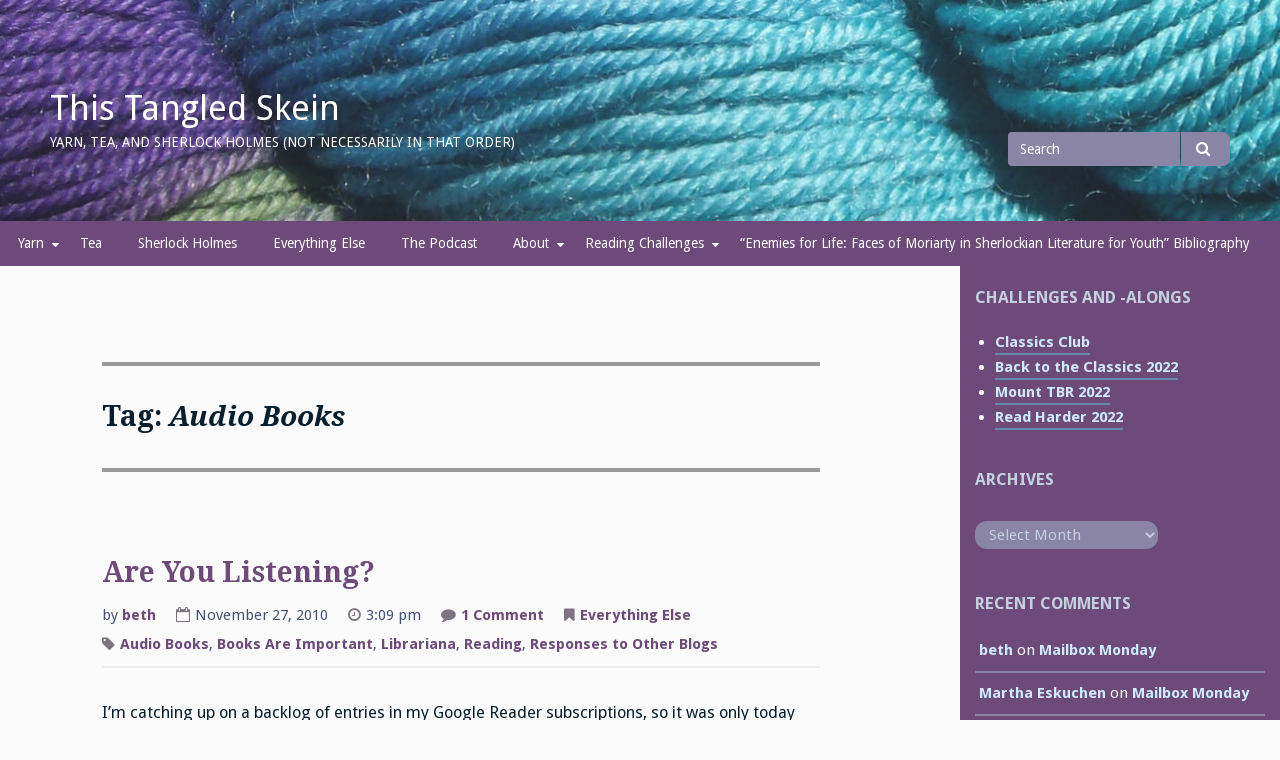

--- FILE ---
content_type: text/html; charset=UTF-8
request_url: https://thistangledskein.com/tag/audio-books/
body_size: 12408
content:
<!DOCTYPE html>
<html lang="en-US">
<head>
<meta charset="UTF-8">
<meta name="viewport" content="width=device-width, initial-scale=1">
<link rel="profile" href="http://gmpg.org/xfn/11">
<link rel="pingback" href="https://thistangledskein.com/xmlrpc.php">

<title>Audio Books &#8211; This Tangled Skein</title>
<meta name='robots' content='max-image-preview:large' />
<link rel='dns-prefetch' href='//fonts.googleapis.com' />
		<!-- This site uses the Google Analytics by MonsterInsights plugin v9.7.0 - Using Analytics tracking - https://www.monsterinsights.com/ -->
		<!-- Note: MonsterInsights is not currently configured on this site. The site owner needs to authenticate with Google Analytics in the MonsterInsights settings panel. -->
					<!-- No tracking code set -->
				<!-- / Google Analytics by MonsterInsights -->
		<style id='wp-img-auto-sizes-contain-inline-css' type='text/css'>
img:is([sizes=auto i],[sizes^="auto," i]){contain-intrinsic-size:3000px 1500px}
/*# sourceURL=wp-img-auto-sizes-contain-inline-css */
</style>
<link rel='stylesheet' id='openid-css' href='https://thistangledskein.com/wp-content/plugins/openid/f/openid.css?ver=519' type='text/css' media='all' />
<style id='wp-emoji-styles-inline-css' type='text/css'>

	img.wp-smiley, img.emoji {
		display: inline !important;
		border: none !important;
		box-shadow: none !important;
		height: 1em !important;
		width: 1em !important;
		margin: 0 0.07em !important;
		vertical-align: -0.1em !important;
		background: none !important;
		padding: 0 !important;
	}
/*# sourceURL=wp-emoji-styles-inline-css */
</style>
<link rel='stylesheet' id='wp-block-library-css' href='https://thistangledskein.com/wp-includes/css/dist/block-library/style.min.css?ver=6.9' type='text/css' media='all' />
<style id='global-styles-inline-css' type='text/css'>
:root{--wp--preset--aspect-ratio--square: 1;--wp--preset--aspect-ratio--4-3: 4/3;--wp--preset--aspect-ratio--3-4: 3/4;--wp--preset--aspect-ratio--3-2: 3/2;--wp--preset--aspect-ratio--2-3: 2/3;--wp--preset--aspect-ratio--16-9: 16/9;--wp--preset--aspect-ratio--9-16: 9/16;--wp--preset--color--black: #000000;--wp--preset--color--cyan-bluish-gray: #abb8c3;--wp--preset--color--white: #ffffff;--wp--preset--color--pale-pink: #f78da7;--wp--preset--color--vivid-red: #cf2e2e;--wp--preset--color--luminous-vivid-orange: #ff6900;--wp--preset--color--luminous-vivid-amber: #fcb900;--wp--preset--color--light-green-cyan: #7bdcb5;--wp--preset--color--vivid-green-cyan: #00d084;--wp--preset--color--pale-cyan-blue: #8ed1fc;--wp--preset--color--vivid-cyan-blue: #0693e3;--wp--preset--color--vivid-purple: #9b51e0;--wp--preset--gradient--vivid-cyan-blue-to-vivid-purple: linear-gradient(135deg,rgb(6,147,227) 0%,rgb(155,81,224) 100%);--wp--preset--gradient--light-green-cyan-to-vivid-green-cyan: linear-gradient(135deg,rgb(122,220,180) 0%,rgb(0,208,130) 100%);--wp--preset--gradient--luminous-vivid-amber-to-luminous-vivid-orange: linear-gradient(135deg,rgb(252,185,0) 0%,rgb(255,105,0) 100%);--wp--preset--gradient--luminous-vivid-orange-to-vivid-red: linear-gradient(135deg,rgb(255,105,0) 0%,rgb(207,46,46) 100%);--wp--preset--gradient--very-light-gray-to-cyan-bluish-gray: linear-gradient(135deg,rgb(238,238,238) 0%,rgb(169,184,195) 100%);--wp--preset--gradient--cool-to-warm-spectrum: linear-gradient(135deg,rgb(74,234,220) 0%,rgb(151,120,209) 20%,rgb(207,42,186) 40%,rgb(238,44,130) 60%,rgb(251,105,98) 80%,rgb(254,248,76) 100%);--wp--preset--gradient--blush-light-purple: linear-gradient(135deg,rgb(255,206,236) 0%,rgb(152,150,240) 100%);--wp--preset--gradient--blush-bordeaux: linear-gradient(135deg,rgb(254,205,165) 0%,rgb(254,45,45) 50%,rgb(107,0,62) 100%);--wp--preset--gradient--luminous-dusk: linear-gradient(135deg,rgb(255,203,112) 0%,rgb(199,81,192) 50%,rgb(65,88,208) 100%);--wp--preset--gradient--pale-ocean: linear-gradient(135deg,rgb(255,245,203) 0%,rgb(182,227,212) 50%,rgb(51,167,181) 100%);--wp--preset--gradient--electric-grass: linear-gradient(135deg,rgb(202,248,128) 0%,rgb(113,206,126) 100%);--wp--preset--gradient--midnight: linear-gradient(135deg,rgb(2,3,129) 0%,rgb(40,116,252) 100%);--wp--preset--font-size--small: 13px;--wp--preset--font-size--medium: 20px;--wp--preset--font-size--large: 36px;--wp--preset--font-size--x-large: 42px;--wp--preset--spacing--20: 0.44rem;--wp--preset--spacing--30: 0.67rem;--wp--preset--spacing--40: 1rem;--wp--preset--spacing--50: 1.5rem;--wp--preset--spacing--60: 2.25rem;--wp--preset--spacing--70: 3.38rem;--wp--preset--spacing--80: 5.06rem;--wp--preset--shadow--natural: 6px 6px 9px rgba(0, 0, 0, 0.2);--wp--preset--shadow--deep: 12px 12px 50px rgba(0, 0, 0, 0.4);--wp--preset--shadow--sharp: 6px 6px 0px rgba(0, 0, 0, 0.2);--wp--preset--shadow--outlined: 6px 6px 0px -3px rgb(255, 255, 255), 6px 6px rgb(0, 0, 0);--wp--preset--shadow--crisp: 6px 6px 0px rgb(0, 0, 0);}:where(.is-layout-flex){gap: 0.5em;}:where(.is-layout-grid){gap: 0.5em;}body .is-layout-flex{display: flex;}.is-layout-flex{flex-wrap: wrap;align-items: center;}.is-layout-flex > :is(*, div){margin: 0;}body .is-layout-grid{display: grid;}.is-layout-grid > :is(*, div){margin: 0;}:where(.wp-block-columns.is-layout-flex){gap: 2em;}:where(.wp-block-columns.is-layout-grid){gap: 2em;}:where(.wp-block-post-template.is-layout-flex){gap: 1.25em;}:where(.wp-block-post-template.is-layout-grid){gap: 1.25em;}.has-black-color{color: var(--wp--preset--color--black) !important;}.has-cyan-bluish-gray-color{color: var(--wp--preset--color--cyan-bluish-gray) !important;}.has-white-color{color: var(--wp--preset--color--white) !important;}.has-pale-pink-color{color: var(--wp--preset--color--pale-pink) !important;}.has-vivid-red-color{color: var(--wp--preset--color--vivid-red) !important;}.has-luminous-vivid-orange-color{color: var(--wp--preset--color--luminous-vivid-orange) !important;}.has-luminous-vivid-amber-color{color: var(--wp--preset--color--luminous-vivid-amber) !important;}.has-light-green-cyan-color{color: var(--wp--preset--color--light-green-cyan) !important;}.has-vivid-green-cyan-color{color: var(--wp--preset--color--vivid-green-cyan) !important;}.has-pale-cyan-blue-color{color: var(--wp--preset--color--pale-cyan-blue) !important;}.has-vivid-cyan-blue-color{color: var(--wp--preset--color--vivid-cyan-blue) !important;}.has-vivid-purple-color{color: var(--wp--preset--color--vivid-purple) !important;}.has-black-background-color{background-color: var(--wp--preset--color--black) !important;}.has-cyan-bluish-gray-background-color{background-color: var(--wp--preset--color--cyan-bluish-gray) !important;}.has-white-background-color{background-color: var(--wp--preset--color--white) !important;}.has-pale-pink-background-color{background-color: var(--wp--preset--color--pale-pink) !important;}.has-vivid-red-background-color{background-color: var(--wp--preset--color--vivid-red) !important;}.has-luminous-vivid-orange-background-color{background-color: var(--wp--preset--color--luminous-vivid-orange) !important;}.has-luminous-vivid-amber-background-color{background-color: var(--wp--preset--color--luminous-vivid-amber) !important;}.has-light-green-cyan-background-color{background-color: var(--wp--preset--color--light-green-cyan) !important;}.has-vivid-green-cyan-background-color{background-color: var(--wp--preset--color--vivid-green-cyan) !important;}.has-pale-cyan-blue-background-color{background-color: var(--wp--preset--color--pale-cyan-blue) !important;}.has-vivid-cyan-blue-background-color{background-color: var(--wp--preset--color--vivid-cyan-blue) !important;}.has-vivid-purple-background-color{background-color: var(--wp--preset--color--vivid-purple) !important;}.has-black-border-color{border-color: var(--wp--preset--color--black) !important;}.has-cyan-bluish-gray-border-color{border-color: var(--wp--preset--color--cyan-bluish-gray) !important;}.has-white-border-color{border-color: var(--wp--preset--color--white) !important;}.has-pale-pink-border-color{border-color: var(--wp--preset--color--pale-pink) !important;}.has-vivid-red-border-color{border-color: var(--wp--preset--color--vivid-red) !important;}.has-luminous-vivid-orange-border-color{border-color: var(--wp--preset--color--luminous-vivid-orange) !important;}.has-luminous-vivid-amber-border-color{border-color: var(--wp--preset--color--luminous-vivid-amber) !important;}.has-light-green-cyan-border-color{border-color: var(--wp--preset--color--light-green-cyan) !important;}.has-vivid-green-cyan-border-color{border-color: var(--wp--preset--color--vivid-green-cyan) !important;}.has-pale-cyan-blue-border-color{border-color: var(--wp--preset--color--pale-cyan-blue) !important;}.has-vivid-cyan-blue-border-color{border-color: var(--wp--preset--color--vivid-cyan-blue) !important;}.has-vivid-purple-border-color{border-color: var(--wp--preset--color--vivid-purple) !important;}.has-vivid-cyan-blue-to-vivid-purple-gradient-background{background: var(--wp--preset--gradient--vivid-cyan-blue-to-vivid-purple) !important;}.has-light-green-cyan-to-vivid-green-cyan-gradient-background{background: var(--wp--preset--gradient--light-green-cyan-to-vivid-green-cyan) !important;}.has-luminous-vivid-amber-to-luminous-vivid-orange-gradient-background{background: var(--wp--preset--gradient--luminous-vivid-amber-to-luminous-vivid-orange) !important;}.has-luminous-vivid-orange-to-vivid-red-gradient-background{background: var(--wp--preset--gradient--luminous-vivid-orange-to-vivid-red) !important;}.has-very-light-gray-to-cyan-bluish-gray-gradient-background{background: var(--wp--preset--gradient--very-light-gray-to-cyan-bluish-gray) !important;}.has-cool-to-warm-spectrum-gradient-background{background: var(--wp--preset--gradient--cool-to-warm-spectrum) !important;}.has-blush-light-purple-gradient-background{background: var(--wp--preset--gradient--blush-light-purple) !important;}.has-blush-bordeaux-gradient-background{background: var(--wp--preset--gradient--blush-bordeaux) !important;}.has-luminous-dusk-gradient-background{background: var(--wp--preset--gradient--luminous-dusk) !important;}.has-pale-ocean-gradient-background{background: var(--wp--preset--gradient--pale-ocean) !important;}.has-electric-grass-gradient-background{background: var(--wp--preset--gradient--electric-grass) !important;}.has-midnight-gradient-background{background: var(--wp--preset--gradient--midnight) !important;}.has-small-font-size{font-size: var(--wp--preset--font-size--small) !important;}.has-medium-font-size{font-size: var(--wp--preset--font-size--medium) !important;}.has-large-font-size{font-size: var(--wp--preset--font-size--large) !important;}.has-x-large-font-size{font-size: var(--wp--preset--font-size--x-large) !important;}
/*# sourceURL=global-styles-inline-css */
</style>

<style id='classic-theme-styles-inline-css' type='text/css'>
/*! This file is auto-generated */
.wp-block-button__link{color:#fff;background-color:#32373c;border-radius:9999px;box-shadow:none;text-decoration:none;padding:calc(.667em + 2px) calc(1.333em + 2px);font-size:1.125em}.wp-block-file__button{background:#32373c;color:#fff;text-decoration:none}
/*# sourceURL=/wp-includes/css/classic-themes.min.css */
</style>
<link rel='stylesheet' id='gillian-style-css' href='https://thistangledskein.com/wp-content/themes/gillian/style.css?ver=6.9' type='text/css' media='all' />
<link rel='stylesheet' id='gillian-gf-droidsans-css' href='//fonts.googleapis.com/css?family=Droid+Sans%3A400%2C700%2C300%2C400italic%2C700italic&#038;ver=6.9' type='text/css' media='all' />
<link rel='stylesheet' id='gillian-gf-droidserif-css' href='//fonts.googleapis.com/css?family=Droid+Serif%3A400%2C400italic%2C700%2C700italic&#038;ver=6.9' type='text/css' media='all' />
<link rel='stylesheet' id='font-awesome-css' href='https://thistangledskein.com/wp-content/themes/gillian/fontawesome/css/font-awesome.min.css?ver=6.9' type='text/css' media='all' />
<script type="text/javascript" src="https://thistangledskein.com/wp-includes/js/jquery/jquery.min.js?ver=3.7.1" id="jquery-core-js"></script>
<script type="text/javascript" src="https://thistangledskein.com/wp-includes/js/jquery/jquery-migrate.min.js?ver=3.4.1" id="jquery-migrate-js"></script>
<link rel="https://api.w.org/" href="https://thistangledskein.com/wp-json/" /><link rel="alternate" title="JSON" type="application/json" href="https://thistangledskein.com/wp-json/wp/v2/tags/50" /><link rel="EditURI" type="application/rsd+xml" title="RSD" href="https://thistangledskein.com/xmlrpc.php?rsd" />
<meta name="generator" content="WordPress 6.9" />
            <script type="text/javascript"><!--
                                function powerpress_pinw(pinw_url){window.open(pinw_url, 'PowerPressPlayer','toolbar=0,status=0,resizable=1,width=460,height=320');	return false;}
                //-->

                // tabnab protection
                window.addEventListener('load', function () {
                    // make all links have rel="noopener noreferrer"
                    document.querySelectorAll('a[target="_blank"]').forEach(link => {
                        link.setAttribute('rel', 'noopener noreferrer');
                    });
                });
            </script>
            	<style type="text/css">
		
				
		/* Header: Search bar background color */

		.header-search .search-field,
		.header-search .search-field:focus,
		.header-search .search-submit {
			background-color: #8a84a5!important;
		}
		
				
		/* Bottom/Primary Menu: Background color */
	
		.bottom-navigation, .bottom-navigation ul ul,
		.bottom-menu button:hover, .button-menu button:focus {
			background-color: #6d4a7a;
		}
		
		.bottom-navigation a {
			border-bottom: 5px solid #6d4a7a;
		}
		
		@media all and (max-width: 767px) {
			
			.bottom-navigation.toggled {
				background-color: #6d4a7a;
			}
		
		}
		
				
		/* Content: Link color */
		
		.site-main a:link, .site-main a:visited {
			color: #6d4a7a;
		}
		
		a.page-numbers:hover, a.page-numbers:focus,
		.nav-links a:hover, .nav-links a:focus {
			color: #6d4a7a!important;
		}
		
				
		/* Content: Post title link color */
	
		.entry-title a:link, .entry-title a:visited {
			color: #6d4a7a;
		}
		
				
		/* Content: Entry meta (date, time, comments etc. beneath post title) text color */
		
		.entry-meta {
			color: #455172;
		}
		
				
		/* Comments: Link color */
		
		.comment-body a:link, .comment-body a:visited {
			color: #6d4a7a;
		}
		
				
		/* Comments: Reply link background color */
		
		.reply a:link, .reply a:visited {
			background-color: #f1f1f1;
		}
		
				
		/* Sidebar: Background color */
		
		.widget-area {
			background-color: #6d4a7a;
		}
		
		blockquote:before {
			color: #6d4a7a;
		}
		
				
		/*  Sidebar: Accent #1 (Widget titles, select & search field input text color, etc.) */
	
		.sidebar .widget-title {
			color: #c3d0dd;
		}

		.sidebar .widget select, .sidebar .widget_search .search-field {
			color: #c3d0dd;
		}
		
		.sidebar .widget_search .search-field::-webkit-input-placeholder {
			color: #c3d0dd;
		}

		.sidebar .widget_search .search-field:-moz-placeholder,
		.sidebar .widget_search .search-field:-ms-input-placeholder {
			color: #c3d0dd;
		}

		.sidebar .widget_search .search-field::-moz-placeholder {
			color: #c3d0dd;
		}
		
		.sidebar .post-count {
			color: #c3d0dd;
		}
		
				
		/*  Sidebar: Accent #2 (Bottom border, border under Archives lists, Categories lists, etc.) */
		
		.sidebar {
			border-bottom: 10px solid #8a84a5;
		}
		
		.sidebar .widget select, .sidebar .widget_search .search-field {
			background-color: #8a84a5;
		}
		
		.sidebar .widget_search .search-submit .fa {
			background-color: #8a84a5;
		}
		
		.sidebar .widget_categories ul ul li,
		.sidebar .widget_pages ul ul li,
		.sidebar .widget_nav_menu ul ul li {
			border-top: 2px solid #8a84a5;
		}
		
		.sidebar .widget_archive li, .sidebar .widget_categories li,
		.sidebar .widget_pages li, .sidebar .widget_meta li,
		.sidebar .widget_recent_comments li, .sidebar .widget_recent_entries li,
		.sidebar .widget_rss li, .sidebar .widget_nav_menu li {
			border-bottom: 2px solid #8a84a5;
		}
		
		.sidebar .widget_categories ul ul li,
		.sidebar .widget_pages ul ul li,
		.sidebar .widget_nav_menu ul ul li {
			border-bottom: none!important;
		}
		
		.sidebar .post-count {
			background-color: #8a84a5;
		}
		
				
		/* Footer: Accent #2 (Back to top link, bottom border, border under Archives lists, Categories lists, etc.) */
		
		.site-footer {
			border-bottom: 10px solid #8a84a5;
		}
		
		.site-footer .widget select, .site-footer .widget_search .search-field {
			background-color: #8a84a5;
		}
		
		.site-footer .widget_search .search-submit .fa {
			background-color: #8a84a5;
		}
		
		.site-footer .widget_categories ul ul li,
		.site-footer .widget_pages ul ul li,
		.site-footer .widget_nav_menu ul ul li {
			border-top: 2px solid #8a84a5;
		}
		
		.site-footer .widget_archive li, .site-footer .widget_categories li,
		.site-footer .widget_pages li, .site-footer .widget_meta li,
		.site-footer .widget_recent_comments li, .site-footer .widget_recent_entries li,
		.site-footer .widget_rss li, .site-footer .widget_nav_menu li {
			border-bottom: 2px solid #8a84a5;
		}
		
		.site-footer .widget_categories ul ul li,
		.site-footer .widget_pages ul ul li,
		.site-footer .widget_nav_menu ul ul li {
			border-bottom: none!important;
		}
		
		.site-footer .post-count {
			background-color: #8a84a5;
		}
		
			</style>
	<style type="text/css">.recentcomments a{display:inline !important;padding:0 !important;margin:0 !important;}</style></head>

<body class="archive tag tag-audio-books tag-50 wp-theme-gillian hfeed">
<div id="page" class="site">
	<a class="skip-link screen-reader-text" href="#content">Skip to content</a>
	
	<header id="masthead" class="site-header" role="banner" class="header-bar header-background-image" style="background-image: url('https://thistangledskein.com/wp-content/uploads/2018/02/cropped-tts_header-13.jpg')">
		
			
		<div class="header-bar">
			<div class="site-branding">
									<p class="site-title"><a href="https://thistangledskein.com/" rel="home">This Tangled Skein</a></p>
									<p class="site-description">Yarn, Tea, and Sherlock Holmes (Not Necessarily in that Order)</p>
							</div><!-- .site-branding -->
			
			<div class="header-search">
				
<form role="search" method="get" class="search-form" action="https://thistangledskein.com/">
	<label for="search-form-696d8ddd940d4">
		<span class="screen-reader-text">Search for</span>
	</label>
	<input type="search" id="search-form-696d8ddd940d4" class="search-field" placeholder="Search" value="" name="s" />
	<button type="submit" class="search-submit"><span class="fa fa-search" aria-hidden="true"></span><span class="screen-reader-text">Search</span></button>
</form>			</div> <!-- .header-search -->
		</div> <!-- .header-bar -->

		<nav id="site-navigation" class="main-navigation bottom-navigation" role="navigation" aria-label="Primary Navigation">
		<div class="bottom-menu">
			<button class="menu-toggle" aria-controls="bottom-menu" aria-expanded="false">Menu</button>
			<div class="menu-menu-1-container"><ul id="bottom-menu" class="menu"><li id="menu-item-1746" class="menu-item menu-item-type-post_type menu-item-object-page menu-item-has-children menu-item-1746"><a href="https://thistangledskein.com/yarn/">Yarn</a>
<ul class="sub-menu">
	<li id="menu-item-1573" class="menu-item menu-item-type-post_type menu-item-object-page menu-item-1573"><a href="https://thistangledskein.com/knitting-in-picture-books-an-annotated-bibliography/">Knitting in Picture Books</a></li>
</ul>
</li>
<li id="menu-item-1741" class="menu-item menu-item-type-post_type menu-item-object-page menu-item-1741"><a href="https://thistangledskein.com/test-page/">Tea</a></li>
<li id="menu-item-1749" class="menu-item menu-item-type-post_type menu-item-object-page menu-item-1749"><a href="https://thistangledskein.com/sherlock-holmes/">Sherlock Holmes</a></li>
<li id="menu-item-1756" class="menu-item menu-item-type-post_type menu-item-object-page menu-item-1756"><a href="https://thistangledskein.com/everything-else/">Everything Else</a></li>
<li id="menu-item-1752" class="menu-item menu-item-type-post_type menu-item-object-page menu-item-1752"><a href="https://thistangledskein.com/the-podcast/">The Podcast</a></li>
<li id="menu-item-1570" class="menu-item menu-item-type-post_type menu-item-object-page menu-item-has-children menu-item-1570"><a href="https://thistangledskein.com/about/">About</a>
<ul class="sub-menu">
	<li id="menu-item-1571" class="menu-item menu-item-type-post_type menu-item-object-page menu-item-1571"><a href="https://thistangledskein.com/contact/">Contact</a></li>
	<li id="menu-item-1572" class="menu-item menu-item-type-post_type menu-item-object-page menu-item-1572"><a href="https://thistangledskein.com/review-policy/">Review Policy</a></li>
</ul>
</li>
<li id="menu-item-2876" class="menu-item menu-item-type-post_type menu-item-object-page menu-item-has-children menu-item-2876"><a href="https://thistangledskein.com/__trashed/">Reading Challenges</a>
<ul class="sub-menu">
	<li id="menu-item-2868" class="menu-item menu-item-type-post_type menu-item-object-page menu-item-2868"><a href="https://thistangledskein.com/classics-club-2019-2023/">Classics Club 2019-2023</a></li>
	<li id="menu-item-3798" class="menu-item menu-item-type-post_type menu-item-object-page menu-item-3798"><a href="https://thistangledskein.com/official-tbr-pile-challenge-2023/">Official TBR Pile Challenge 2023</a></li>
</ul>
</li>
<li id="menu-item-3929" class="menu-item menu-item-type-post_type menu-item-object-page menu-item-3929"><a href="https://thistangledskein.com/enemies-for-life-faces-of-moriarty-in-sherlockian-literature-for-youth-bibliography/">&#8220;Enemies for Life: Faces of Moriarty in Sherlockian Literature for Youth&#8221; Bibliography</a></li>
</ul></div>		</div>
		</nav><!-- #site-navigation -->
	</header><!-- #masthead -->

	<div id="content" class="site-content">

	<div id="primary" class="content-area">
		<main id="main" class="site-main" role="main">

		
			<header class="page-header">
				<h1 class="page-title">Tag: <span>Audio Books</span></h1>			</header><!-- .page-header -->

			
<article id="post-508" class="post-508 post type-post status-publish format-standard hentry category-everything-else tag-audio-books tag-books-are-important tag-librariana tag-reading tag-responses-to-other-blogs">

	
	<header class="entry-header ">
		<h2 class="entry-title"><a href="https://thistangledskein.com/2010/11/are-you-listening/" rel="bookmark">Are You Listening?</a></h2>		
		<div class="entry-meta">
			<p>by <a href="https://thistangledskein.com/author/beth/" title="Posts by beth" rel="author">beth</a></p><p><i class="fa fa-calendar-o" aria-hidden="true"></i>November 27, 2010</p><p><i class="fa fa-clock-o" aria-hidden="true"></i>3:09 pm</p><p><i class="fa fa-comment" aria-hidden="true"></i><a href="https://thistangledskein.com/2010/11/are-you-listening/#comments">1 Comment<span class="screen-reader-text"> on Are You Listening?</span></a></p><p><i class="fa fa-bookmark" aria-hidden="true"></i><a href="https://thistangledskein.com/category/everything-else/" rel="category tag">Everything Else</a></p><p><i class="fa fa-tag" aria-hidden="true"></i> <a href="https://thistangledskein.com/tag/audio-books/" rel="tag">Audio Books</a>, <a href="https://thistangledskein.com/tag/books-are-important/" rel="tag">Books Are Important</a>, <a href="https://thistangledskein.com/tag/librariana/" rel="tag">Librariana</a>, <a href="https://thistangledskein.com/tag/reading/" rel="tag">Reading</a>, <a href="https://thistangledskein.com/tag/responses-to-other-blogs/" rel="tag">Responses to Other Blogs</a></p>		</div><!-- .entry-meta -->
			</header><!-- .entry-header -->

	<div class="entry-content">
		<p>I&#8217;m catching up on a backlog of entries in my Google Reader subscriptions, so it was only today that I read Susan Norwood&#8217;s <a href="http://blog.schoollibraryjournal.com/practicallyparadise/2010/10/28/susan-says-wanted-audio-books/">guest blog</a> (from November 21st) at <a href="http://blog.schoollibraryjournal.com/practicallyparadise">Practically Paradise</a>. &#8220;If I had the money,&#8221; she begins, &#8220;the first thing I would buy for my library is audio books.&#8221; Since I review audio books for <a href="http://schoollibraryjournal.com">School Library Journal</a>, and I buy them (as well as other children&#8217;s materials) for my own library, this naturally caught my attention.</p>
<p>She goes on to describe how much the kids in her middle school classroom enjoy listening to books read aloud. With Playaways and CDs, students get to choose the books that appeal to them individually. They are connecting with books even when they&#8217;re feeling bored and sick of school at the end of the day. Kids are sharing sets of ear buds so that two people can listen to a story they both enjoy at the same time.</p>
<p>This brings us to the major issue Susan faces in using audio books in the classroom. &#8220;My biggest problem is availability,&#8221; she writes. She has been checking out materials from the local public library on her personal card. She has &#8220;invested in rechargeable batteries, a recharger, and some inexpensive headphones.&#8221; She has taken note of which books are popular, and which format the kids prefer (Playaways over CDs, for reasons she explains).</p>
<p>But she can only do so much. Audio books are expensive. The people who make the purchasing decisions are unlikely to have had the time and/or opportunity to listen to audio books, and so they must buy based on reviews. Budgets for audio materials are likely to be small (and getting smaller all the time, thanks to budget cuts), yet an audio version of a title can cost twice as much as its (hardcover) print counterpart. Susan mentions the <span style="text-decoration: underline;">Goosebumps</span> books as favorites of her students. The Playaway version of <a href="http://audiobook.playawaydigital.com/titles/goosebumps-horrorland---creep-from-the-deep">R.L. Stine&#8217;s Goosebumps HorrorLand: Creep from the Deep</a> costs $34.99. The Library Edition CD costs $29.95. The hardcover is $14.85. The mass market paperback retails for $5.99. You do the math. And so, when you take a look at your local library&#8217;s audio book selection, you might not find much there.</p>
<p>I don&#8217;t believe that it&#8217;s just financial concerns that keep the library shelf selection of audio books small. There is a perception out there that reading from the printed page is the only kind of reading that counts. (This is a perennial discussion when it comes time for Summer Reading logs.) Susan writes near the end of her entry, &#8220;My next door teacher-neighbor has a quote that goes something like this, &#8216;Readers are made on the laps of their parents.&#8217; Not all of our kids have parents who read. Not all of our kids have parents who speak, let alone read, English.&#8221; For these kids, especially, audio books may be a lifeline to literacy. Anyone who has spent time in a classroom knows how much kids enjoy being read to, even those who have become far too cool in their advanced age (of 10 or 11) to admit it. I&#8217;ve seen it in family storytimes, when older siblings and cousins often accompany the little ones. Why wouldn&#8217;t you want a kid to be able to take that pleasure home?</p>
<p>In my small role buying materials for one neighborhood public library branch, I&#8217;ve been working to build up our audio book collection &#8211; from those chapter books on CD down to those picture-book-plus-CD sets. If you have the chance, won&#8217;t you help your local public or school library? Playaway books are available for purchase on the <a href="http://playaway.com/">Playaway</a> site (though you may want to make sure your particular library is able to circulate them), and books on CD are available pretty much anywhere books are sold. Or just make your voice heard: let the decision-makers in your community know that books are important, and audio books are important, too. Make sure they&#8217;re listening.</p>
	</div><!-- .entry-content -->
</article><!-- #post-## -->

		</main><!-- #main -->
	</div><!-- #primary -->


<aside id="secondary" class="widget-area sidebar" role="complementary" aria-label="Default sidebar">
	<section id="custom_html-2" class="widget_text widget widget_custom_html"><h2 class="widget-title">Challenges and -Alongs</h2><div class="textwidget custom-html-widget"><ul>
	<li><a href="https://theclassicsclubblog.wordpress.com/">Classics Club</a></li>
<li>	<a href="https://karensbooksandchocolate.blogspot.com/2022/01/back-to-classics-2022-challenge-signup.html">Back to the Classics 2022</a></li>
	<li><a href="https://myreadersblock.blogspot.com/2021/10/january-2022-kicks-off-elventh-year-for.html">Mount TBR 2022</a> </li>
	<li><a href="https://bookriot.com/read-harder-2022/">Read Harder 2022</a></li>
	
</ul></div></section><section id="archives-2" class="widget widget_archive"><h2 class="widget-title">Archives</h2>		<label class="screen-reader-text" for="archives-dropdown-2">Archives</label>
		<select id="archives-dropdown-2" name="archive-dropdown">
			
			<option value="">Select Month</option>
				<option value='https://thistangledskein.com/2023/03/'> March 2023 &nbsp;(3<span class="last-paren">)</span></span></a></option>
	<option value='https://thistangledskein.com/2023/02/'> February 2023 &nbsp;(1<span class="last-paren">)</span></span></a></option>
	<option value='https://thistangledskein.com/2023/01/'> January 2023 &nbsp;(2<span class="last-paren">)</span></span></a></option>
	<option value='https://thistangledskein.com/2022/12/'> December 2022 &nbsp;(1<span class="last-paren">)</span></span></a></option>
	<option value='https://thistangledskein.com/2022/08/'> August 2022 &nbsp;(2<span class="last-paren">)</span></span></a></option>
	<option value='https://thistangledskein.com/2022/02/'> February 2022 &nbsp;(3<span class="last-paren">)</span></span></a></option>
	<option value='https://thistangledskein.com/2022/01/'> January 2022 &nbsp;(5<span class="last-paren">)</span></span></a></option>
	<option value='https://thistangledskein.com/2021/11/'> November 2021 &nbsp;(1<span class="last-paren">)</span></span></a></option>
	<option value='https://thistangledskein.com/2021/08/'> August 2021 &nbsp;(1<span class="last-paren">)</span></span></a></option>
	<option value='https://thistangledskein.com/2021/05/'> May 2021 &nbsp;(1<span class="last-paren">)</span></span></a></option>
	<option value='https://thistangledskein.com/2021/02/'> February 2021 &nbsp;(1<span class="last-paren">)</span></span></a></option>
	<option value='https://thistangledskein.com/2021/01/'> January 2021 &nbsp;(2<span class="last-paren">)</span></span></a></option>
	<option value='https://thistangledskein.com/2020/12/'> December 2020 &nbsp;(3<span class="last-paren">)</span></span></a></option>
	<option value='https://thistangledskein.com/2020/11/'> November 2020 &nbsp;(1<span class="last-paren">)</span></span></a></option>
	<option value='https://thistangledskein.com/2020/08/'> August 2020 &nbsp;(2<span class="last-paren">)</span></span></a></option>
	<option value='https://thistangledskein.com/2020/07/'> July 2020 &nbsp;(3<span class="last-paren">)</span></span></a></option>
	<option value='https://thistangledskein.com/2020/06/'> June 2020 &nbsp;(2<span class="last-paren">)</span></span></a></option>
	<option value='https://thistangledskein.com/2020/05/'> May 2020 &nbsp;(2<span class="last-paren">)</span></span></a></option>
	<option value='https://thistangledskein.com/2020/04/'> April 2020 &nbsp;(4<span class="last-paren">)</span></span></a></option>
	<option value='https://thistangledskein.com/2020/01/'> January 2020 &nbsp;(14<span class="last-paren">)</span></span></a></option>
	<option value='https://thistangledskein.com/2019/12/'> December 2019 &nbsp;(1<span class="last-paren">)</span></span></a></option>
	<option value='https://thistangledskein.com/2019/01/'> January 2019 &nbsp;(2<span class="last-paren">)</span></span></a></option>
	<option value='https://thistangledskein.com/2018/12/'> December 2018 &nbsp;(3<span class="last-paren">)</span></span></a></option>
	<option value='https://thistangledskein.com/2018/11/'> November 2018 &nbsp;(1<span class="last-paren">)</span></span></a></option>
	<option value='https://thistangledskein.com/2018/10/'> October 2018 &nbsp;(12<span class="last-paren">)</span></span></a></option>
	<option value='https://thistangledskein.com/2018/09/'> September 2018 &nbsp;(8<span class="last-paren">)</span></span></a></option>
	<option value='https://thistangledskein.com/2018/08/'> August 2018 &nbsp;(1<span class="last-paren">)</span></span></a></option>
	<option value='https://thistangledskein.com/2018/06/'> June 2018 &nbsp;(1<span class="last-paren">)</span></span></a></option>
	<option value='https://thistangledskein.com/2018/05/'> May 2018 &nbsp;(10<span class="last-paren">)</span></span></a></option>
	<option value='https://thistangledskein.com/2018/04/'> April 2018 &nbsp;(5<span class="last-paren">)</span></span></a></option>
	<option value='https://thistangledskein.com/2018/03/'> March 2018 &nbsp;(8<span class="last-paren">)</span></span></a></option>
	<option value='https://thistangledskein.com/2018/02/'> February 2018 &nbsp;(4<span class="last-paren">)</span></span></a></option>
	<option value='https://thistangledskein.com/2018/01/'> January 2018 &nbsp;(6<span class="last-paren">)</span></span></a></option>
	<option value='https://thistangledskein.com/2017/12/'> December 2017 &nbsp;(11<span class="last-paren">)</span></span></a></option>
	<option value='https://thistangledskein.com/2016/10/'> October 2016 &nbsp;(4<span class="last-paren">)</span></span></a></option>
	<option value='https://thistangledskein.com/2016/09/'> September 2016 &nbsp;(1<span class="last-paren">)</span></span></a></option>
	<option value='https://thistangledskein.com/2016/07/'> July 2016 &nbsp;(1<span class="last-paren">)</span></span></a></option>
	<option value='https://thistangledskein.com/2016/06/'> June 2016 &nbsp;(1<span class="last-paren">)</span></span></a></option>
	<option value='https://thistangledskein.com/2016/05/'> May 2016 &nbsp;(1<span class="last-paren">)</span></span></a></option>
	<option value='https://thistangledskein.com/2016/04/'> April 2016 &nbsp;(4<span class="last-paren">)</span></span></a></option>
	<option value='https://thistangledskein.com/2016/03/'> March 2016 &nbsp;(1<span class="last-paren">)</span></span></a></option>
	<option value='https://thistangledskein.com/2016/02/'> February 2016 &nbsp;(5<span class="last-paren">)</span></span></a></option>
	<option value='https://thistangledskein.com/2016/01/'> January 2016 &nbsp;(1<span class="last-paren">)</span></span></a></option>
	<option value='https://thistangledskein.com/2015/12/'> December 2015 &nbsp;(4<span class="last-paren">)</span></span></a></option>
	<option value='https://thistangledskein.com/2014/10/'> October 2014 &nbsp;(3<span class="last-paren">)</span></span></a></option>
	<option value='https://thistangledskein.com/2014/07/'> July 2014 &nbsp;(1<span class="last-paren">)</span></span></a></option>
	<option value='https://thistangledskein.com/2014/06/'> June 2014 &nbsp;(1<span class="last-paren">)</span></span></a></option>
	<option value='https://thistangledskein.com/2014/03/'> March 2014 &nbsp;(1<span class="last-paren">)</span></span></a></option>
	<option value='https://thistangledskein.com/2013/02/'> February 2013 &nbsp;(6<span class="last-paren">)</span></span></a></option>
	<option value='https://thistangledskein.com/2013/01/'> January 2013 &nbsp;(3<span class="last-paren">)</span></span></a></option>
	<option value='https://thistangledskein.com/2012/12/'> December 2012 &nbsp;(2<span class="last-paren">)</span></span></a></option>
	<option value='https://thistangledskein.com/2012/11/'> November 2012 &nbsp;(2<span class="last-paren">)</span></span></a></option>
	<option value='https://thistangledskein.com/2012/09/'> September 2012 &nbsp;(1<span class="last-paren">)</span></span></a></option>
	<option value='https://thistangledskein.com/2012/07/'> July 2012 &nbsp;(1<span class="last-paren">)</span></span></a></option>
	<option value='https://thistangledskein.com/2012/06/'> June 2012 &nbsp;(1<span class="last-paren">)</span></span></a></option>
	<option value='https://thistangledskein.com/2012/05/'> May 2012 &nbsp;(1<span class="last-paren">)</span></span></a></option>
	<option value='https://thistangledskein.com/2012/03/'> March 2012 &nbsp;(6<span class="last-paren">)</span></span></a></option>
	<option value='https://thistangledskein.com/2012/02/'> February 2012 &nbsp;(4<span class="last-paren">)</span></span></a></option>
	<option value='https://thistangledskein.com/2012/01/'> January 2012 &nbsp;(13<span class="last-paren">)</span></span></a></option>
	<option value='https://thistangledskein.com/2011/12/'> December 2011 &nbsp;(16<span class="last-paren">)</span></span></a></option>
	<option value='https://thistangledskein.com/2011/11/'> November 2011 &nbsp;(3<span class="last-paren">)</span></span></a></option>
	<option value='https://thistangledskein.com/2011/10/'> October 2011 &nbsp;(10<span class="last-paren">)</span></span></a></option>
	<option value='https://thistangledskein.com/2011/09/'> September 2011 &nbsp;(2<span class="last-paren">)</span></span></a></option>
	<option value='https://thistangledskein.com/2011/08/'> August 2011 &nbsp;(1<span class="last-paren">)</span></span></a></option>
	<option value='https://thistangledskein.com/2011/07/'> July 2011 &nbsp;(1<span class="last-paren">)</span></span></a></option>
	<option value='https://thistangledskein.com/2011/06/'> June 2011 &nbsp;(8<span class="last-paren">)</span></span></a></option>
	<option value='https://thistangledskein.com/2011/05/'> May 2011 &nbsp;(4<span class="last-paren">)</span></span></a></option>
	<option value='https://thistangledskein.com/2011/04/'> April 2011 &nbsp;(6<span class="last-paren">)</span></span></a></option>
	<option value='https://thistangledskein.com/2011/03/'> March 2011 &nbsp;(7<span class="last-paren">)</span></span></a></option>
	<option value='https://thistangledskein.com/2011/02/'> February 2011 &nbsp;(6<span class="last-paren">)</span></span></a></option>
	<option value='https://thistangledskein.com/2011/01/'> January 2011 &nbsp;(15<span class="last-paren">)</span></span></a></option>
	<option value='https://thistangledskein.com/2010/12/'> December 2010 &nbsp;(13<span class="last-paren">)</span></span></a></option>
	<option value='https://thistangledskein.com/2010/11/'> November 2010 &nbsp;(10<span class="last-paren">)</span></span></a></option>
	<option value='https://thistangledskein.com/2010/10/'> October 2010 &nbsp;(3<span class="last-paren">)</span></span></a></option>
	<option value='https://thistangledskein.com/2010/09/'> September 2010 &nbsp;(1<span class="last-paren">)</span></span></a></option>
	<option value='https://thistangledskein.com/2010/08/'> August 2010 &nbsp;(1<span class="last-paren">)</span></span></a></option>
	<option value='https://thistangledskein.com/2010/06/'> June 2010 &nbsp;(11<span class="last-paren">)</span></span></a></option>
	<option value='https://thistangledskein.com/2010/05/'> May 2010 &nbsp;(2<span class="last-paren">)</span></span></a></option>
	<option value='https://thistangledskein.com/2010/03/'> March 2010 &nbsp;(6<span class="last-paren">)</span></span></a></option>
	<option value='https://thistangledskein.com/2010/02/'> February 2010 &nbsp;(7<span class="last-paren">)</span></span></a></option>
	<option value='https://thistangledskein.com/2009/12/'> December 2009 &nbsp;(4<span class="last-paren">)</span></span></a></option>
	<option value='https://thistangledskein.com/2009/11/'> November 2009 &nbsp;(2<span class="last-paren">)</span></span></a></option>
	<option value='https://thistangledskein.com/2009/10/'> October 2009 &nbsp;(2<span class="last-paren">)</span></span></a></option>
	<option value='https://thistangledskein.com/2009/09/'> September 2009 &nbsp;(1<span class="last-paren">)</span></span></a></option>
	<option value='https://thistangledskein.com/2009/08/'> August 2009 &nbsp;(1<span class="last-paren">)</span></span></a></option>
	<option value='https://thistangledskein.com/2009/07/'> July 2009 &nbsp;(6<span class="last-paren">)</span></span></a></option>
	<option value='https://thistangledskein.com/2009/06/'> June 2009 &nbsp;(10<span class="last-paren">)</span></span></a></option>
	<option value='https://thistangledskein.com/2009/01/'> January 2009 &nbsp;(1<span class="last-paren">)</span></span></a></option>
	<option value='https://thistangledskein.com/2008/10/'> October 2008 &nbsp;(1<span class="last-paren">)</span></span></a></option>
	<option value='https://thistangledskein.com/2008/09/'> September 2008 &nbsp;(7<span class="last-paren">)</span></span></a></option>
	<option value='https://thistangledskein.com/2008/08/'> August 2008 &nbsp;(3<span class="last-paren">)</span></span></a></option>
	<option value='https://thistangledskein.com/2008/07/'> July 2008 &nbsp;(1<span class="last-paren">)</span></span></a></option>
	<option value='https://thistangledskein.com/2008/04/'> April 2008 &nbsp;(1<span class="last-paren">)</span></span></a></option>
	<option value='https://thistangledskein.com/2008/03/'> March 2008 &nbsp;(1<span class="last-paren">)</span></span></a></option>
	<option value='https://thistangledskein.com/2008/02/'> February 2008 &nbsp;(4<span class="last-paren">)</span></span></a></option>
	<option value='https://thistangledskein.com/2008/01/'> January 2008 &nbsp;(4<span class="last-paren">)</span></span></a></option>
	<option value='https://thistangledskein.com/2007/12/'> December 2007 &nbsp;(6<span class="last-paren">)</span></span></a></option>
	<option value='https://thistangledskein.com/2007/11/'> November 2007 &nbsp;(3<span class="last-paren">)</span></span></a></option>
	<option value='https://thistangledskein.com/2007/10/'> October 2007 &nbsp;(5<span class="last-paren">)</span></span></a></option>
	<option value='https://thistangledskein.com/2007/09/'> September 2007 &nbsp;(5<span class="last-paren">)</span></span></a></option>
	<option value='https://thistangledskein.com/2007/08/'> August 2007 &nbsp;(5<span class="last-paren">)</span></span></a></option>
	<option value='https://thistangledskein.com/2007/07/'> July 2007 &nbsp;(6<span class="last-paren">)</span></span></a></option>
	<option value='https://thistangledskein.com/2006/12/'> December 2006 &nbsp;(1<span class="last-paren">)</span></span></a></option>
	<option value='https://thistangledskein.com/2006/10/'> October 2006 &nbsp;(4<span class="last-paren">)</span></span></a></option>
	<option value='https://thistangledskein.com/2006/09/'> September 2006 &nbsp;(2<span class="last-paren">)</span></span></a></option>
	<option value='https://thistangledskein.com/2006/08/'> August 2006 &nbsp;(1<span class="last-paren">)</span></span></a></option>
	<option value='https://thistangledskein.com/2006/07/'> July 2006 &nbsp;(1<span class="last-paren">)</span></span></a></option>
	<option value='https://thistangledskein.com/2006/05/'> May 2006 &nbsp;(5<span class="last-paren">)</span></span></a></option>
	<option value='https://thistangledskein.com/2006/04/'> April 2006 &nbsp;(6<span class="last-paren">)</span></span></a></option>

		</select>

			<script type="text/javascript">
/* <![CDATA[ */

( ( dropdownId ) => {
	const dropdown = document.getElementById( dropdownId );
	function onSelectChange() {
		setTimeout( () => {
			if ( 'escape' === dropdown.dataset.lastkey ) {
				return;
			}
			if ( dropdown.value ) {
				document.location.href = dropdown.value;
			}
		}, 250 );
	}
	function onKeyUp( event ) {
		if ( 'Escape' === event.key ) {
			dropdown.dataset.lastkey = 'escape';
		} else {
			delete dropdown.dataset.lastkey;
		}
	}
	function onClick() {
		delete dropdown.dataset.lastkey;
	}
	dropdown.addEventListener( 'keyup', onKeyUp );
	dropdown.addEventListener( 'click', onClick );
	dropdown.addEventListener( 'change', onSelectChange );
})( "archives-dropdown-2" );

//# sourceURL=WP_Widget_Archives%3A%3Awidget
/* ]]> */
</script>
</section><section id="recent-comments-5" class="widget widget_recent_comments"><h2 class="widget-title">Recent Comments</h2><ul id="recentcomments"><li class="recentcomments"><span class="comment-author-link"><a href="https://thistangledskein.com/" class="url" rel="ugc">beth</a></span> on <a href="https://thistangledskein.com/2023/03/mailbox-monday/#comment-136773">Mailbox Monday</a></li><li class="recentcomments"><span class="comment-author-link"><a href="https://marthasbookshelf.blogspot.com/" class="url" rel="ugc external nofollow">Martha Eskuchen</a></span> on <a href="https://thistangledskein.com/2023/03/mailbox-monday/#comment-136772">Mailbox Monday</a></li><li class="recentcomments"><span class="comment-author-link"><a href="https://lexlingua.co" class="url" rel="ugc external nofollow">Lex @ Lexlingua</a></span> on <a href="https://thistangledskein.com/2022/01/reading-challenges-2022/#comment-136747">Reading Challenges 2022</a></li><li class="recentcomments"><span class="comment-author-link">tracybham</span> on <a href="https://thistangledskein.com/2022/01/reading-challenges-2022/#comment-136746">Reading Challenges 2022</a></li><li class="recentcomments"><span class="comment-author-link">tracybham</span> on <a href="https://thistangledskein.com/2022/01/murder-outside-the-lines-pen-ink-mysteries-3-by-krista-davis/#comment-136745">Murder Outside the Lines (Pen &#038; Ink Mysteries #3) by Krista Davis</a></li></ul></section><section id="linkcat-316" class="widget widget_links"><h2 class="widget-title">Further Reading</h2>
	<ul class='xoxo blogroll'>
<li><a href="http://www.abbythelibrarian.com">Abby the Librarian</a></li>
<li><a href="http://avalinahsbooks.space/">Avalinah&#039;s Books</a></li>
<li><a href="http://awfullibrarybooks.net/">Awful Library Books</a></li>
<li><a href="http://www.jenrothschild.com/" rel="acquaintance met colleague">Biblio File</a></li>
<li><a href="http://bibliographicmanifestations.blogspot.com/">Bibliographic Manifestations</a></li>
<li><a href="https://bitterteaandmystery.blogspot.com/">Bitter Tea and Mystery</a></li>
<li><a href="https://bookjotter.com/">Book Jotter</a></li>
<li><a href="https://booknerdmaggie.blogspot.com/">Book Nerd (The)</a></li>
<li><a href="https://karensbooksandchocolate.blogspot.com/">Books and Chocolate</a></li>
<li><a href="http://www.bookshelvesofdoom.org/">Bookshelves of Doom</a></li>
<li><a href="https://thebrokenspinedotnet.wordpress.com/">Broken Spine (The)</a></li>
<li><a href="http://carolsnotebook.com/">Carol&#039;s Notebook</a></li>
<li><a href="https://messybaker.wordpress.com/">Covered in Flour</a></li>
<li><a href="https://katiegilley.com/">Cozy Burrow (The)</a></li>
<li><a href="http://greatkidbooks.blogspot.com/">Great Kid Books</a></li>
<li><a href="http://blogs.slj.com/heavymedal/">Heavy Medal</a></li>
<li><a href="http://interestingthoughelementary.blogspot.com/">Interesting though Elementary</a></li>
<li><a href="http://johnhwatsonsociety.com">John H. Watson Society</a></li>
<li><a href="http://ellenbloom.blogspot.com/">L.A. Is My Beat</a></li>
<li><a href="http://www.librarian.net">Librarian.net</a></li>
<li><a href="http://www.madiganreads.com/">Madigan Reads</a></li>
<li><a href="http://oolongowl.com/">Oolong Owl</a></li>
<li><a href="http://rachaelherron.com/blog/">Rachael Herron</a></li>
<li><a href="https://www.rosecityreader.com/">Rose City Reader</a></li>
<li><a href="http://steepstories.com/">Steep Stories</a></li>
<li><a href="http://storytimekatie.wordpress.com">Storytime Katie</a></li>
<li><a href="https://tisfortraining.wordpress.com/">T is for Training</a></li>
<li><a href="http://violentlydomestic.com/">Violently Domestic</a></li>
<li><a href="http://wendyknits.net/">Wendy Knits</a></li>
<li><a href="https://withtheclassics.wordpress.com/">With the Classics</a></li>
<li><a href="https://xkcd.com/">xkcd</a></li>
<li><a href="http://www.yarnharlot.ca/">Yarn Harlot</a></li>

	</ul>
</section>
<section id="linkcat-383" class="widget widget_links"><h2 class="widget-title">Further Reading: en español</h2>
	<ul class='xoxo blogroll'>
<li><a href="http://novedadessherlockholmes.blogspot.com.es/">Novedades Sobre Sherlock Holmes</a></li>

	</ul>
</section>
<section id="recent-comments-3" class="widget widget_recent_comments"><h2 class="widget-title">Recent Comments</h2><ul id="recentcomments-3"><li class="recentcomments"><span class="comment-author-link"><a href="https://thistangledskein.com/" class="url" rel="ugc">beth</a></span> on <a href="https://thistangledskein.com/2023/03/mailbox-monday/#comment-136773">Mailbox Monday</a></li><li class="recentcomments"><span class="comment-author-link"><a href="https://marthasbookshelf.blogspot.com/" class="url" rel="ugc external nofollow">Martha Eskuchen</a></span> on <a href="https://thistangledskein.com/2023/03/mailbox-monday/#comment-136772">Mailbox Monday</a></li><li class="recentcomments"><span class="comment-author-link"><a href="https://lexlingua.co" class="url" rel="ugc external nofollow">Lex @ Lexlingua</a></span> on <a href="https://thistangledskein.com/2022/01/reading-challenges-2022/#comment-136747">Reading Challenges 2022</a></li><li class="recentcomments"><span class="comment-author-link">tracybham</span> on <a href="https://thistangledskein.com/2022/01/reading-challenges-2022/#comment-136746">Reading Challenges 2022</a></li><li class="recentcomments"><span class="comment-author-link">tracybham</span> on <a href="https://thistangledskein.com/2022/01/murder-outside-the-lines-pen-ink-mysteries-3-by-krista-davis/#comment-136745">Murder Outside the Lines (Pen &#038; Ink Mysteries #3) by Krista Davis</a></li></ul></section><section id="archives-2" class="widget widget_archive"><h2 class="widget-title">Archives</h2>		<label class="screen-reader-text" for="archives-dropdown-2">Archives</label>
		<select id="archives-dropdown-2" name="archive-dropdown">
			
			<option value="">Select Month</option>
				<option value='https://thistangledskein.com/2023/03/'> March 2023 &nbsp;(3<span class="last-paren">)</span></span></a></option>
	<option value='https://thistangledskein.com/2023/02/'> February 2023 &nbsp;(1<span class="last-paren">)</span></span></a></option>
	<option value='https://thistangledskein.com/2023/01/'> January 2023 &nbsp;(2<span class="last-paren">)</span></span></a></option>
	<option value='https://thistangledskein.com/2022/12/'> December 2022 &nbsp;(1<span class="last-paren">)</span></span></a></option>
	<option value='https://thistangledskein.com/2022/08/'> August 2022 &nbsp;(2<span class="last-paren">)</span></span></a></option>
	<option value='https://thistangledskein.com/2022/02/'> February 2022 &nbsp;(3<span class="last-paren">)</span></span></a></option>
	<option value='https://thistangledskein.com/2022/01/'> January 2022 &nbsp;(5<span class="last-paren">)</span></span></a></option>
	<option value='https://thistangledskein.com/2021/11/'> November 2021 &nbsp;(1<span class="last-paren">)</span></span></a></option>
	<option value='https://thistangledskein.com/2021/08/'> August 2021 &nbsp;(1<span class="last-paren">)</span></span></a></option>
	<option value='https://thistangledskein.com/2021/05/'> May 2021 &nbsp;(1<span class="last-paren">)</span></span></a></option>
	<option value='https://thistangledskein.com/2021/02/'> February 2021 &nbsp;(1<span class="last-paren">)</span></span></a></option>
	<option value='https://thistangledskein.com/2021/01/'> January 2021 &nbsp;(2<span class="last-paren">)</span></span></a></option>
	<option value='https://thistangledskein.com/2020/12/'> December 2020 &nbsp;(3<span class="last-paren">)</span></span></a></option>
	<option value='https://thistangledskein.com/2020/11/'> November 2020 &nbsp;(1<span class="last-paren">)</span></span></a></option>
	<option value='https://thistangledskein.com/2020/08/'> August 2020 &nbsp;(2<span class="last-paren">)</span></span></a></option>
	<option value='https://thistangledskein.com/2020/07/'> July 2020 &nbsp;(3<span class="last-paren">)</span></span></a></option>
	<option value='https://thistangledskein.com/2020/06/'> June 2020 &nbsp;(2<span class="last-paren">)</span></span></a></option>
	<option value='https://thistangledskein.com/2020/05/'> May 2020 &nbsp;(2<span class="last-paren">)</span></span></a></option>
	<option value='https://thistangledskein.com/2020/04/'> April 2020 &nbsp;(4<span class="last-paren">)</span></span></a></option>
	<option value='https://thistangledskein.com/2020/01/'> January 2020 &nbsp;(14<span class="last-paren">)</span></span></a></option>
	<option value='https://thistangledskein.com/2019/12/'> December 2019 &nbsp;(1<span class="last-paren">)</span></span></a></option>
	<option value='https://thistangledskein.com/2019/01/'> January 2019 &nbsp;(2<span class="last-paren">)</span></span></a></option>
	<option value='https://thistangledskein.com/2018/12/'> December 2018 &nbsp;(3<span class="last-paren">)</span></span></a></option>
	<option value='https://thistangledskein.com/2018/11/'> November 2018 &nbsp;(1<span class="last-paren">)</span></span></a></option>
	<option value='https://thistangledskein.com/2018/10/'> October 2018 &nbsp;(12<span class="last-paren">)</span></span></a></option>
	<option value='https://thistangledskein.com/2018/09/'> September 2018 &nbsp;(8<span class="last-paren">)</span></span></a></option>
	<option value='https://thistangledskein.com/2018/08/'> August 2018 &nbsp;(1<span class="last-paren">)</span></span></a></option>
	<option value='https://thistangledskein.com/2018/06/'> June 2018 &nbsp;(1<span class="last-paren">)</span></span></a></option>
	<option value='https://thistangledskein.com/2018/05/'> May 2018 &nbsp;(10<span class="last-paren">)</span></span></a></option>
	<option value='https://thistangledskein.com/2018/04/'> April 2018 &nbsp;(5<span class="last-paren">)</span></span></a></option>
	<option value='https://thistangledskein.com/2018/03/'> March 2018 &nbsp;(8<span class="last-paren">)</span></span></a></option>
	<option value='https://thistangledskein.com/2018/02/'> February 2018 &nbsp;(4<span class="last-paren">)</span></span></a></option>
	<option value='https://thistangledskein.com/2018/01/'> January 2018 &nbsp;(6<span class="last-paren">)</span></span></a></option>
	<option value='https://thistangledskein.com/2017/12/'> December 2017 &nbsp;(11<span class="last-paren">)</span></span></a></option>
	<option value='https://thistangledskein.com/2016/10/'> October 2016 &nbsp;(4<span class="last-paren">)</span></span></a></option>
	<option value='https://thistangledskein.com/2016/09/'> September 2016 &nbsp;(1<span class="last-paren">)</span></span></a></option>
	<option value='https://thistangledskein.com/2016/07/'> July 2016 &nbsp;(1<span class="last-paren">)</span></span></a></option>
	<option value='https://thistangledskein.com/2016/06/'> June 2016 &nbsp;(1<span class="last-paren">)</span></span></a></option>
	<option value='https://thistangledskein.com/2016/05/'> May 2016 &nbsp;(1<span class="last-paren">)</span></span></a></option>
	<option value='https://thistangledskein.com/2016/04/'> April 2016 &nbsp;(4<span class="last-paren">)</span></span></a></option>
	<option value='https://thistangledskein.com/2016/03/'> March 2016 &nbsp;(1<span class="last-paren">)</span></span></a></option>
	<option value='https://thistangledskein.com/2016/02/'> February 2016 &nbsp;(5<span class="last-paren">)</span></span></a></option>
	<option value='https://thistangledskein.com/2016/01/'> January 2016 &nbsp;(1<span class="last-paren">)</span></span></a></option>
	<option value='https://thistangledskein.com/2015/12/'> December 2015 &nbsp;(4<span class="last-paren">)</span></span></a></option>
	<option value='https://thistangledskein.com/2014/10/'> October 2014 &nbsp;(3<span class="last-paren">)</span></span></a></option>
	<option value='https://thistangledskein.com/2014/07/'> July 2014 &nbsp;(1<span class="last-paren">)</span></span></a></option>
	<option value='https://thistangledskein.com/2014/06/'> June 2014 &nbsp;(1<span class="last-paren">)</span></span></a></option>
	<option value='https://thistangledskein.com/2014/03/'> March 2014 &nbsp;(1<span class="last-paren">)</span></span></a></option>
	<option value='https://thistangledskein.com/2013/02/'> February 2013 &nbsp;(6<span class="last-paren">)</span></span></a></option>
	<option value='https://thistangledskein.com/2013/01/'> January 2013 &nbsp;(3<span class="last-paren">)</span></span></a></option>
	<option value='https://thistangledskein.com/2012/12/'> December 2012 &nbsp;(2<span class="last-paren">)</span></span></a></option>
	<option value='https://thistangledskein.com/2012/11/'> November 2012 &nbsp;(2<span class="last-paren">)</span></span></a></option>
	<option value='https://thistangledskein.com/2012/09/'> September 2012 &nbsp;(1<span class="last-paren">)</span></span></a></option>
	<option value='https://thistangledskein.com/2012/07/'> July 2012 &nbsp;(1<span class="last-paren">)</span></span></a></option>
	<option value='https://thistangledskein.com/2012/06/'> June 2012 &nbsp;(1<span class="last-paren">)</span></span></a></option>
	<option value='https://thistangledskein.com/2012/05/'> May 2012 &nbsp;(1<span class="last-paren">)</span></span></a></option>
	<option value='https://thistangledskein.com/2012/03/'> March 2012 &nbsp;(6<span class="last-paren">)</span></span></a></option>
	<option value='https://thistangledskein.com/2012/02/'> February 2012 &nbsp;(4<span class="last-paren">)</span></span></a></option>
	<option value='https://thistangledskein.com/2012/01/'> January 2012 &nbsp;(13<span class="last-paren">)</span></span></a></option>
	<option value='https://thistangledskein.com/2011/12/'> December 2011 &nbsp;(16<span class="last-paren">)</span></span></a></option>
	<option value='https://thistangledskein.com/2011/11/'> November 2011 &nbsp;(3<span class="last-paren">)</span></span></a></option>
	<option value='https://thistangledskein.com/2011/10/'> October 2011 &nbsp;(10<span class="last-paren">)</span></span></a></option>
	<option value='https://thistangledskein.com/2011/09/'> September 2011 &nbsp;(2<span class="last-paren">)</span></span></a></option>
	<option value='https://thistangledskein.com/2011/08/'> August 2011 &nbsp;(1<span class="last-paren">)</span></span></a></option>
	<option value='https://thistangledskein.com/2011/07/'> July 2011 &nbsp;(1<span class="last-paren">)</span></span></a></option>
	<option value='https://thistangledskein.com/2011/06/'> June 2011 &nbsp;(8<span class="last-paren">)</span></span></a></option>
	<option value='https://thistangledskein.com/2011/05/'> May 2011 &nbsp;(4<span class="last-paren">)</span></span></a></option>
	<option value='https://thistangledskein.com/2011/04/'> April 2011 &nbsp;(6<span class="last-paren">)</span></span></a></option>
	<option value='https://thistangledskein.com/2011/03/'> March 2011 &nbsp;(7<span class="last-paren">)</span></span></a></option>
	<option value='https://thistangledskein.com/2011/02/'> February 2011 &nbsp;(6<span class="last-paren">)</span></span></a></option>
	<option value='https://thistangledskein.com/2011/01/'> January 2011 &nbsp;(15<span class="last-paren">)</span></span></a></option>
	<option value='https://thistangledskein.com/2010/12/'> December 2010 &nbsp;(13<span class="last-paren">)</span></span></a></option>
	<option value='https://thistangledskein.com/2010/11/'> November 2010 &nbsp;(10<span class="last-paren">)</span></span></a></option>
	<option value='https://thistangledskein.com/2010/10/'> October 2010 &nbsp;(3<span class="last-paren">)</span></span></a></option>
	<option value='https://thistangledskein.com/2010/09/'> September 2010 &nbsp;(1<span class="last-paren">)</span></span></a></option>
	<option value='https://thistangledskein.com/2010/08/'> August 2010 &nbsp;(1<span class="last-paren">)</span></span></a></option>
	<option value='https://thistangledskein.com/2010/06/'> June 2010 &nbsp;(11<span class="last-paren">)</span></span></a></option>
	<option value='https://thistangledskein.com/2010/05/'> May 2010 &nbsp;(2<span class="last-paren">)</span></span></a></option>
	<option value='https://thistangledskein.com/2010/03/'> March 2010 &nbsp;(6<span class="last-paren">)</span></span></a></option>
	<option value='https://thistangledskein.com/2010/02/'> February 2010 &nbsp;(7<span class="last-paren">)</span></span></a></option>
	<option value='https://thistangledskein.com/2009/12/'> December 2009 &nbsp;(4<span class="last-paren">)</span></span></a></option>
	<option value='https://thistangledskein.com/2009/11/'> November 2009 &nbsp;(2<span class="last-paren">)</span></span></a></option>
	<option value='https://thistangledskein.com/2009/10/'> October 2009 &nbsp;(2<span class="last-paren">)</span></span></a></option>
	<option value='https://thistangledskein.com/2009/09/'> September 2009 &nbsp;(1<span class="last-paren">)</span></span></a></option>
	<option value='https://thistangledskein.com/2009/08/'> August 2009 &nbsp;(1<span class="last-paren">)</span></span></a></option>
	<option value='https://thistangledskein.com/2009/07/'> July 2009 &nbsp;(6<span class="last-paren">)</span></span></a></option>
	<option value='https://thistangledskein.com/2009/06/'> June 2009 &nbsp;(10<span class="last-paren">)</span></span></a></option>
	<option value='https://thistangledskein.com/2009/01/'> January 2009 &nbsp;(1<span class="last-paren">)</span></span></a></option>
	<option value='https://thistangledskein.com/2008/10/'> October 2008 &nbsp;(1<span class="last-paren">)</span></span></a></option>
	<option value='https://thistangledskein.com/2008/09/'> September 2008 &nbsp;(7<span class="last-paren">)</span></span></a></option>
	<option value='https://thistangledskein.com/2008/08/'> August 2008 &nbsp;(3<span class="last-paren">)</span></span></a></option>
	<option value='https://thistangledskein.com/2008/07/'> July 2008 &nbsp;(1<span class="last-paren">)</span></span></a></option>
	<option value='https://thistangledskein.com/2008/04/'> April 2008 &nbsp;(1<span class="last-paren">)</span></span></a></option>
	<option value='https://thistangledskein.com/2008/03/'> March 2008 &nbsp;(1<span class="last-paren">)</span></span></a></option>
	<option value='https://thistangledskein.com/2008/02/'> February 2008 &nbsp;(4<span class="last-paren">)</span></span></a></option>
	<option value='https://thistangledskein.com/2008/01/'> January 2008 &nbsp;(4<span class="last-paren">)</span></span></a></option>
	<option value='https://thistangledskein.com/2007/12/'> December 2007 &nbsp;(6<span class="last-paren">)</span></span></a></option>
	<option value='https://thistangledskein.com/2007/11/'> November 2007 &nbsp;(3<span class="last-paren">)</span></span></a></option>
	<option value='https://thistangledskein.com/2007/10/'> October 2007 &nbsp;(5<span class="last-paren">)</span></span></a></option>
	<option value='https://thistangledskein.com/2007/09/'> September 2007 &nbsp;(5<span class="last-paren">)</span></span></a></option>
	<option value='https://thistangledskein.com/2007/08/'> August 2007 &nbsp;(5<span class="last-paren">)</span></span></a></option>
	<option value='https://thistangledskein.com/2007/07/'> July 2007 &nbsp;(6<span class="last-paren">)</span></span></a></option>
	<option value='https://thistangledskein.com/2006/12/'> December 2006 &nbsp;(1<span class="last-paren">)</span></span></a></option>
	<option value='https://thistangledskein.com/2006/10/'> October 2006 &nbsp;(4<span class="last-paren">)</span></span></a></option>
	<option value='https://thistangledskein.com/2006/09/'> September 2006 &nbsp;(2<span class="last-paren">)</span></span></a></option>
	<option value='https://thistangledskein.com/2006/08/'> August 2006 &nbsp;(1<span class="last-paren">)</span></span></a></option>
	<option value='https://thistangledskein.com/2006/07/'> July 2006 &nbsp;(1<span class="last-paren">)</span></span></a></option>
	<option value='https://thistangledskein.com/2006/05/'> May 2006 &nbsp;(5<span class="last-paren">)</span></span></a></option>
	<option value='https://thistangledskein.com/2006/04/'> April 2006 &nbsp;(6<span class="last-paren">)</span></span></a></option>

		</select>

			<script type="text/javascript">
/* <![CDATA[ */

( ( dropdownId ) => {
	const dropdown = document.getElementById( dropdownId );
	function onSelectChange() {
		setTimeout( () => {
			if ( 'escape' === dropdown.dataset.lastkey ) {
				return;
			}
			if ( dropdown.value ) {
				document.location.href = dropdown.value;
			}
		}, 250 );
	}
	function onKeyUp( event ) {
		if ( 'Escape' === event.key ) {
			dropdown.dataset.lastkey = 'escape';
		} else {
			delete dropdown.dataset.lastkey;
		}
	}
	function onClick() {
		delete dropdown.dataset.lastkey;
	}
	dropdown.addEventListener( 'keyup', onKeyUp );
	dropdown.addEventListener( 'click', onClick );
	dropdown.addEventListener( 'change', onSelectChange );
})( "archives-dropdown-2" );

//# sourceURL=WP_Widget_Archives%3A%3Awidget
/* ]]> */
</script>
</section></aside><!-- #secondary -->

	</div><!-- #content -->

	<footer id="colophon" class="site-footer" role="contentinfo">
	
		<aside id="footer-sidebar" class="widget-area" role="complementary" aria-label="Footer widgets">
					</aside>
	
		<div class="site-info">
			<p>&copy;
			2026			<a href="https://thistangledskein.com/" rel="home">This Tangled Skein</a>
			
			<span class="sep"></span>
			
						
			<a href="https://wordpress.org/">Powered by WordPress</a>
			
			<span class="sep"></span>
			
			Theme: <a href="http://wordpress.org/themes/gillian">Gillian</a>		</div><!-- .site-info -->
		
		<div class="back-to-top">
			<a href="#"><i class="fa fa-chevron-up" aria-hidden="true"><span class="screen-reader-text">Back to top</span></i></a>
		</div>
		
		<div class="clearer"></div>
	</footer><!-- #colophon -->
</div><!-- #page -->

<script type="speculationrules">
{"prefetch":[{"source":"document","where":{"and":[{"href_matches":"/*"},{"not":{"href_matches":["/wp-*.php","/wp-admin/*","/wp-content/uploads/*","/wp-content/*","/wp-content/plugins/*","/wp-content/themes/gillian/*","/*\\?(.+)"]}},{"not":{"selector_matches":"a[rel~=\"nofollow\"]"}},{"not":{"selector_matches":".no-prefetch, .no-prefetch a"}}]},"eagerness":"conservative"}]}
</script>
<script type="text/javascript" src="https://thistangledskein.com/wp-includes/js/imagesloaded.min.js?ver=5.0.0" id="imagesloaded-js"></script>
<script type="text/javascript" src="https://thistangledskein.com/wp-includes/js/masonry.min.js?ver=4.2.2" id="masonry-js"></script>
<script type="text/javascript" src="https://thistangledskein.com/wp-content/themes/gillian/js/mymasonry.js?ver=20160820" id="gillian-masonry-js"></script>
<script type="text/javascript" src="https://thistangledskein.com/wp-content/themes/gillian/js/navigation.js?ver=20151215" id="gillian-navigation-js"></script>
<script type="text/javascript" src="https://thistangledskein.com/wp-content/themes/gillian/js/skip-link-focus-fix.js?ver=20151215" id="gillian-skip-link-focus-fix-js"></script>
<script type="text/javascript" src="https://thistangledskein.com/wp-content/themes/gillian/js/smooth-scroll.js?ver=20160820" id="gillian-smooth-scroll-js"></script>
<script type="text/javascript" src="https://thistangledskein.com/wp-content/themes/gillian/js/widget-img-links.js?ver=20160820" id="gillian-widget-img-links-js"></script>
<script id="wp-emoji-settings" type="application/json">
{"baseUrl":"https://s.w.org/images/core/emoji/17.0.2/72x72/","ext":".png","svgUrl":"https://s.w.org/images/core/emoji/17.0.2/svg/","svgExt":".svg","source":{"concatemoji":"https://thistangledskein.com/wp-includes/js/wp-emoji-release.min.js?ver=6.9"}}
</script>
<script type="module">
/* <![CDATA[ */
/*! This file is auto-generated */
const a=JSON.parse(document.getElementById("wp-emoji-settings").textContent),o=(window._wpemojiSettings=a,"wpEmojiSettingsSupports"),s=["flag","emoji"];function i(e){try{var t={supportTests:e,timestamp:(new Date).valueOf()};sessionStorage.setItem(o,JSON.stringify(t))}catch(e){}}function c(e,t,n){e.clearRect(0,0,e.canvas.width,e.canvas.height),e.fillText(t,0,0);t=new Uint32Array(e.getImageData(0,0,e.canvas.width,e.canvas.height).data);e.clearRect(0,0,e.canvas.width,e.canvas.height),e.fillText(n,0,0);const a=new Uint32Array(e.getImageData(0,0,e.canvas.width,e.canvas.height).data);return t.every((e,t)=>e===a[t])}function p(e,t){e.clearRect(0,0,e.canvas.width,e.canvas.height),e.fillText(t,0,0);var n=e.getImageData(16,16,1,1);for(let e=0;e<n.data.length;e++)if(0!==n.data[e])return!1;return!0}function u(e,t,n,a){switch(t){case"flag":return n(e,"\ud83c\udff3\ufe0f\u200d\u26a7\ufe0f","\ud83c\udff3\ufe0f\u200b\u26a7\ufe0f")?!1:!n(e,"\ud83c\udde8\ud83c\uddf6","\ud83c\udde8\u200b\ud83c\uddf6")&&!n(e,"\ud83c\udff4\udb40\udc67\udb40\udc62\udb40\udc65\udb40\udc6e\udb40\udc67\udb40\udc7f","\ud83c\udff4\u200b\udb40\udc67\u200b\udb40\udc62\u200b\udb40\udc65\u200b\udb40\udc6e\u200b\udb40\udc67\u200b\udb40\udc7f");case"emoji":return!a(e,"\ud83e\u1fac8")}return!1}function f(e,t,n,a){let r;const o=(r="undefined"!=typeof WorkerGlobalScope&&self instanceof WorkerGlobalScope?new OffscreenCanvas(300,150):document.createElement("canvas")).getContext("2d",{willReadFrequently:!0}),s=(o.textBaseline="top",o.font="600 32px Arial",{});return e.forEach(e=>{s[e]=t(o,e,n,a)}),s}function r(e){var t=document.createElement("script");t.src=e,t.defer=!0,document.head.appendChild(t)}a.supports={everything:!0,everythingExceptFlag:!0},new Promise(t=>{let n=function(){try{var e=JSON.parse(sessionStorage.getItem(o));if("object"==typeof e&&"number"==typeof e.timestamp&&(new Date).valueOf()<e.timestamp+604800&&"object"==typeof e.supportTests)return e.supportTests}catch(e){}return null}();if(!n){if("undefined"!=typeof Worker&&"undefined"!=typeof OffscreenCanvas&&"undefined"!=typeof URL&&URL.createObjectURL&&"undefined"!=typeof Blob)try{var e="postMessage("+f.toString()+"("+[JSON.stringify(s),u.toString(),c.toString(),p.toString()].join(",")+"));",a=new Blob([e],{type:"text/javascript"});const r=new Worker(URL.createObjectURL(a),{name:"wpTestEmojiSupports"});return void(r.onmessage=e=>{i(n=e.data),r.terminate(),t(n)})}catch(e){}i(n=f(s,u,c,p))}t(n)}).then(e=>{for(const n in e)a.supports[n]=e[n],a.supports.everything=a.supports.everything&&a.supports[n],"flag"!==n&&(a.supports.everythingExceptFlag=a.supports.everythingExceptFlag&&a.supports[n]);var t;a.supports.everythingExceptFlag=a.supports.everythingExceptFlag&&!a.supports.flag,a.supports.everything||((t=a.source||{}).concatemoji?r(t.concatemoji):t.wpemoji&&t.twemoji&&(r(t.twemoji),r(t.wpemoji)))});
//# sourceURL=https://thistangledskein.com/wp-includes/js/wp-emoji-loader.min.js
/* ]]> */
</script>

</body>
</html>


--- FILE ---
content_type: text/javascript
request_url: https://thistangledskein.com/wp-content/themes/gillian/js/mymasonry.js?ver=20160820
body_size: -129
content:
/**
 * mymasonry.js
 * 
 * Initializing masonry grid for widget areas.
 */


( function( $ ) {

$(window).on("load", function() {
    $('#footer-sidebar').masonry({
	itemSelector: '.widget'
    });
});

} ( jQuery ));